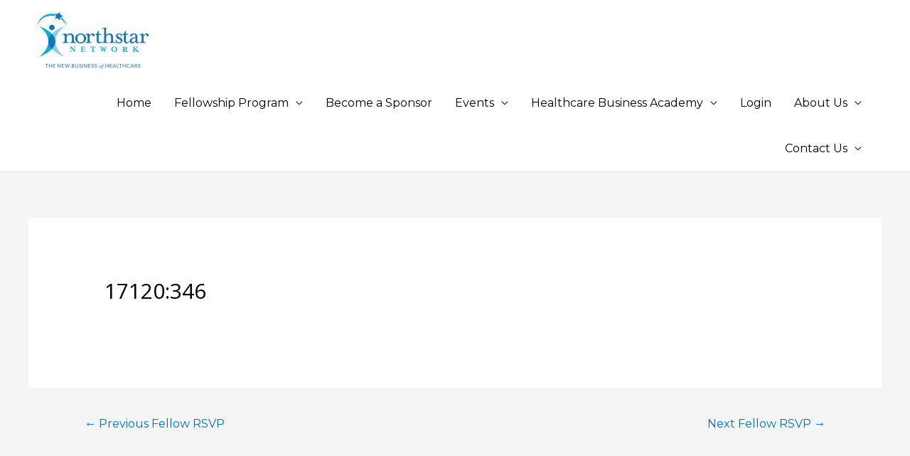

--- FILE ---
content_type: text/css
request_url: https://northstarnetwork.org/wp-content/themes/northstar-network/style.css?ver=0.0.1
body_size: 2449
content:
/**
Theme Name: Northstar Network
Author: Timothy Haskins
Author URI: https://www.northstarnetwork.org/
Description: Astra is the fastest, fully customizable & beautiful theme suitable for blogs, personal portfolios and business websites. It is very lightweight (less than 50KB on frontend) and offers unparalleled speed. Built with SEO in mind, Astra comes with schema.org code integrated so search engines will love your site. Astra offers plenty of sidebar options and widget areas giving you a full control for customizations. Furthermore, we have included special features and templates so feel free to choose any of your favorite page builder plugin to create pages flexibly. Some of the other features: # WooCommerce Ready # Responsive # Compatible with major plugins # Translation Ready # Extendible with premium addons # Regularly updated # Designed, Developed, Maintained & Supported by Brainstorm Force. Looking for a perfect base theme? Look no further. Astra is fast, fully customizable and beautiful theme!
Version: 0.0.1
License: GNU General Public License v2 or later
License URI: http://www.gnu.org/licenses/gpl-2.0.html
Text Domain: northstar-network
Template: astra
*/

.uagb-section-block-default {
    padding: 20px;
    margin-right: auto;
    margin-left: auto;
    max-width: 1100px;
}

.uagb-section-block-default .uagb-heading-text {
    text-align: center;
    color: #3573BA;
    margin-bottom: 100px;
}

.speaker-image img {
    border: 3px solid black;
}

.ugb-number-box.number-box-thin {
    padding-left: 75px;
    padding-right: 75px;
}

.ugb-number-box.number-box-thin .ugb-number-box__item {
    padding-left: 0px;
    padding-right: 0px;
    padding-top: 20px;
}

.hba-column-no-padding .ugb-column__item {
    padding: 0px !important;
}

.no-bottom-margin-important {
    margin-bottom: 0 !important;
}

.testimonials-padding .ugb-testimonial__item {
    padding: 20px 35px 40px !important;
}

.main-header-bar-wrap > .main-header-bar > .ast-container {
    max-width: 95vw;
}

.ast-button-wrap .menu-toggle .menu-toggle-icon:before {
    color: black;
}

.wpforms-container .wpforms-list-4-columns ul {
    display: -ms-flex;
    display: -webkit-flex;
    display: flex;
    -webkit-flex-wrap: wrap;
    flex-wrap: wrap;
}

.wpforms-container .wpforms-list-4-columns ul li {
    width: 25%;
    display: block;
    padding-right: 26px;
}